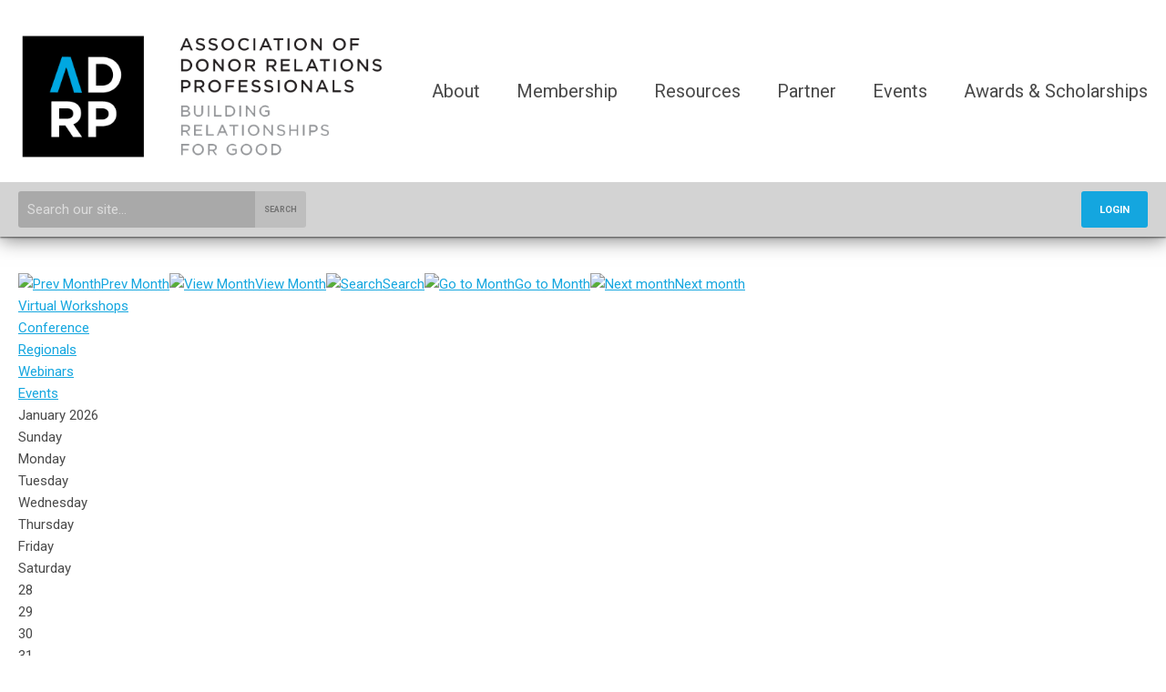

--- FILE ---
content_type: text/html; charset=utf-8
request_url: https://www.adrp.net/index.php?option=com_jevents&Itemid=312&task=.
body_size: 9754
content:
<!DOCTYPE html PUBLIC "-//W3C//DTD XHTML 1.0 Transitional//EN" "http://www.w3.org/TR/xhtml1/DTD/xhtml1-transitional.dtd">
<html xmlns="http://www.w3.org/1999/xhtml" xml:lang="en-us" lang="en-us" >
<head>
<link rel="stylesheet" href="https://cdn.icomoon.io/2584/MCFrontEnd/style-cf.css?p279bq">
<link href='https://fonts.googleapis.com/css?family=Roboto:400,700' rel='stylesheet' type='text/css'>
  <meta http-equiv="content-type" content="text/html; charset=utf-8" />
  <meta name="robots" content="noindex, nofollow" />
  <meta name="keywords" content="" />
  <meta name="description" content="" />
  <meta name="generator" content="MemberClicks Content Management System" />
  <meta name="viewport" content="width=device-width, initial-scale=1" />
  <title>Event Calendar</title>
  <link href="/templates/Brookhaven/favicon.ico" rel="shortcut icon" type="image/x-icon" />
  <style type="text/css">
    ::-webkit-input-placeholder {color:inherit; opacity: 0.6}
    :-moz-placeholder {color:inherit;opacity:0.6}
    ::-moz-placeholder {color:inherit;opacity:0.6}
    :-ms-input-placeholder {color:inherit; opacity: 0.6}
  </style>
  <link rel="stylesheet" href="/components/com_jevents/views/default/assets/css/new-jevents.css" type="text/css" />
  <style type="text/css">
    <!--
.childcat {display:none;}
    -->
  </style>
  <script type="text/javascript" src="https://www.adrp.net/includes/js/jquery.min.js"></script>
  <script type="text/javascript" src="https://www.adrp.net/includes/js/jquery-migrate.min.js"></script>
  <script type="text/javascript">
    (function($){
      jQuery.fn.extend({
        live: function (event, callback) {
          if (this.selector) {
            jQuery(document).on(event, this.selector, callback);
          }
        },
        curCSS : function (element, attrib, val){
          $(element).css(attrib, val);
        }
      })
    })(jQuery);
  </script>
  <script type="text/javascript">jQuery.noConflict();</script>
  <script type="text/javascript" src="https://www.adrp.net/includes/js/jquery-ui-custom-elvn-fr.min.js"></script>
  <script type="text/javascript" src="https://www.adrp.net/includes/js/jQueryUIDialogInclude.js"></script>
  <script type="text/javascript" src="https://www.adrp.net/includes/js/jquery.dataTables.js"></script>
  <script type="text/javascript" src="https://www.adrp.net/includes/js/jquery.tablednd-0.5.js"></script>
  <script type="text/javascript" src="https://www.adrp.net/includes/js/json2.js"></script>
  <script type="text/javascript" src="/ui-v2/js/libs/underscore/underscore.js"></script>
  <link rel="stylesheet" href="https://www.adrp.net/includes/css/themes/base/ui.all.css" type="text/css" />
  <link rel="stylesheet" href="https://www.adrp.net/includes/css/jqueryui.css" type="text/css" />
  <link rel="stylesheet" href="https://www.adrp.net/includes/css/system-messages.css" type="text/css" />
  <script type="text/javascript" src="/plugins/system/mtupgrade/mootools.js"></script>
  <script type="text/javascript" src="/includes/js/joomla.javascript.js"></script>
  <script type="text/javascript" src="/components/com_jevents/assets/js/view_detail.js"></script>
  <script type="text/javascript">
window.addEvent("domready", function() {
	var JTooltips = new Tips($$(".hasjevtip"), { maxTitleChars: 50, className: 'jevtip', fixed: false});
});
  </script>
  <script type='text/javascript'>
/*<![CDATA[*/
	var jax_live_site = 'https://www.adrp.net/index.php';
	var jax_site_type = '1.5';
	var jax_token_var = '09669e35380293164726aebcb90d9565';
/*]]>*/
</script><script type="text/javascript" src="https://www.adrp.net/plugins/system/pc_includes/ajax_1.3.js"></script>
  <link href="https://www.adrp.net/index.php?option=com_jevents&amp;task=modlatest.rss&amp;format=feed&amp;type=rss&amp;Itemid=312&amp;modid=0"  rel="alternate"  type="application/rss+xml" title="JEvents - RSS 2.0 Feed" />
  <link href="https://www.adrp.net/index.php?option=com_jevents&amp;task=modlatest.rss&amp;format=feed&amp;type=atom&amp;Itemid=312&amp;modid=0"  rel="alternate"  type="application/rss+xml" title="JEvents - Atom Feed" />
  <link rel="stylesheet" href="/media/system/css/modal.css" type="text/css" />
  <script type="text/javascript" src="/media/system/js/modal.js"></script>
  <script type="text/javascript">
      window.addEvent("domready", function() {
          SqueezeBox.initialize({});
          $$("a.modal").each(function(el) {
              el.addEvent("click", function(e) {
                  new Event(e).stop();
                  SqueezeBox.fromElement(el);
              });
          });
      });
  </script>
  <script type="text/javascript">
    jQuery(document).ready(function() {
      var mcios = navigator.userAgent.toLowerCase().match(/(iphone|ipod|ipad)/);
      var supportsTouch = 'ontouchstart' in window || window.navigator.msMaxTouchPoints || navigator.userAgent.toLowerCase().match(/(iemobile)/);
      if (mcios) {
        jQuery('#bkg').addClass('mc-touch mc-ios');
      } else if (supportsTouch) {
        jQuery('#bkg').addClass('mc-touch non-ios');
      } else {
        jQuery('#bkg').addClass('mc-no-touch');
      }
      jQuery('#cToolbarNavList li:has(li)').addClass('parent');
    });
  </script>

<link rel="stylesheet" href="/templates/system/css/general.css" type="text/css"/>
<link rel="stylesheet" href="/jmc-assets/nivo-slider-css/nivo-slider.css" type="text/css" />
<link rel="stylesheet" href="/jmc-assets/nivo-slider-css/nivo-themes/mc01/mc01.css" type="text/css" />
<link rel="stylesheet" href="/jmc-assets/nivo-slider-css/nivo-themes/mc02/mc02.css" type="text/css" />
<link rel="stylesheet" href="/templates/Brookhaven/css/editor.css" type="text/css" />
<!--[if lte IE 8]>
    <link rel="stylesheet" type="text/css" href="/templates/Brookhaven/css/ie8.css" />
<![endif]-->
<script type="text/javascript" src="/jmc-assets/global-js/hoverIntent.js"></script>
<script type="text/javascript" src="/jmc-assets/global-js/jquery.nivo.slider.pack.js"></script>

<script type="text/javascript">
jQuery(function(){
    jQuery('.socnets ul > li > a > span').each(function() {
        var socnetText = jQuery(this).text().toLowerCase();
        jQuery(this).addClass('icon-'+socnetText);
        jQuery(this).parent('a').addClass(socnetText);
    });

    jQuery('a#menu-toggle').bind('click', function(){
            jQuery('#bkg').toggleClass('show-mobile');
            jQuery('a#menu-toggle-x').css('top', jQuery('a#menu-toggle').offset().top + 'px');
    });

    jQuery('a#menu-toggle-x').bind('click', function(){
        jQuery('#bkg.show-mobile').toggleClass('show-mobile');
    });
    
    // Parallax effect on hero image
//    var top_header = '';
//    var background_y_position;
//    jQuery(document).ready(function(){
//      top_header = jQuery('#featured-content');
//      var st = jQuery(window).scrollTop();
//      background_y_position = Math.abs(parseFloat(jQuery("#featured-content").css('background-position-y')));
//      top_header.css({'background-position':"center "+ -(background_y_position-(st*0.4))+"px"});
//    });
//    jQuery(window).scroll(function(){
//      var st = jQuery(window).scrollTop();
//      top_header.css({'background-position':"center "+ -(background_y_position-(st*0.4))+"px"});
//    });
    
    
    // Hide #header on scroll down

});
</script>
<script type="text/javascript">// <![CDATA[
jQuery(window).load(function() {
    jQuery('#slider').nivoSlider({
        effect: 'random', // Nivo Slider - Specify sets like: 'fold,fade,sliceDown'
        slices: 9, // For slice animations
        boxCols: 9, // For box animations
        boxRows: 3, // For box animations
        animSpeed: 500, // Slide transition speed
        pauseTime: 5000, // How long each slide will show
        startSlide: 0, // Set starting Slide (0 index)
        directionNav: true, // Next & Prev navigation
        directionNavHide: true, // Only show on hover
        controlNav: false, // 1,2,3... navigation
        controlNavThumbs: false, // Use thumbnails for Control Nav
        pauseOnHover: false, // Stop animation while hovering
        manualAdvance: false, // Force manual transitions
        prevText: 'Prev', // Prev directionNav text
        nextText: 'Next', // Next directionNav text
        randomStart: false, // Start on a random slide
        beforeChange: function(){}, // Triggers before a slide transition
        afterChange: function(){}, // Triggers after a slide transition
        slideshowEnd: function(){}, // Triggers after all slides have been shown
        lastSlide: function(){}, // Triggers when last slide is shown
        afterLoad: function(){} // Triggers when slider has loaded
    });
});
// ]]></script>
<script type="text/javascript">// <![CDATA[
jQuery(window).load(function() {
    jQuery('#new-slider').nivoSlider({
        effect: 'fade', // Specify sets like: 'fold,fade,sliceDown'
        slices: 1, // For slice animations
        boxCols: 1, // For box animations
        boxRows: 1, // For box animations
        animSpeed: 500, // Slide transition speed
        pauseTime: 5000, // How long each slide will show
        startSlide: 0, // Set starting Slide (0 index)
        directionNav: true, // Next & Prev navigation
        directionNavHide: true, // Only show on hover
        controlNav: true, // 1,2,3... navigation
        controlNavThumbs: false, // Use thumbnails for Control Nav
        pauseOnHover: true, // Stop animation while hovering
        manualAdvance: false, // Force manual transitions
        prevText: 'Prev', // Prev directionNav text
        nextText: 'Next', // Next directionNav text
        randomStart: true, // Start on a random slide
        beforeChange: function(){}, // Triggers before a slide transition
        afterChange: function(){}, // Triggers after a slide transition
        slideshowEnd: function(){}, // Triggers after all slides have been shown
        lastSlide: function(){}, // Triggers when last slide is shown
        afterLoad: function(){} // Triggers when slider has loaded
    });
});
// ]]></script>
<script type="text/javascript">// <![CDATA[
jQuery(window).load(function() {
    jQuery('#slider2').nivoSlider({
        effect: 'random', // Nivo Slider - Specify sets like: 'fold,fade,sliceDown'
        slices: 9, // For slice animations
        boxCols: 9, // For box animations
        boxRows: 3, // For box animations
        animSpeed: 500, // Slide transition speed
        pauseTime: 7000, // How long each slide will show
        startSlide: 0, // Set starting Slide (0 index)
        directionNav: false, // Next & Prev navigation
        directionNavHide: false, // Only show on hover
        controlNav: false, // 1,2,3... navigation
        controlNavThumbs: false, // Use thumbnails for Control Nav
        pauseOnHover: false, // Stop animation while hovering
        manualAdvance: false, // Force manual transitions
        prevText: 'Prev', // Prev directionNav text
        nextText: 'Next', // Next directionNav text
        randomStart: true, // Start on a random slide
        beforeChange: function(){}, // Triggers before a slide transition
        afterChange: function(){}, // Triggers after a slide transition
        slideshowEnd: function(){}, // Triggers after all slides have been shown
        lastSlide: function(){}, // Triggers when last slide is shown
        afterLoad: function(){} // Triggers when slider has loaded
    });
});
// ]]></script>
<script type="text/javascript" src="/jmc-assets/global-js/jquery.zrssfeed-update.js"></script>
<script type="text/javascript">// <![CDATA[
jQuery(document).ready(function () {
	jQuery('#mc-blog-feed').rssfeed('http://adrp.memberclicks.net//index.php?option=com_lyftenbloggie&task=feed&type=rss&format=feed',{
		date: false,
		header: false,
		content: false,
		limit: 6,
		readmore: false,
		titletag: 'span'
	});
});
// ]]></script>
<!-- Facebook Pixel Code -->
<script>
  !function(f,b,e,v,n,t,s)
  {if(f.fbq)return;n=f.fbq=function(){n.callMethod?
  n.callMethod.apply(n,arguments):n.queue.push(arguments)};
  if(!f._fbq)f._fbq=n;n.push=n;n.loaded=!0;n.version='2.0';
  n.queue=[];t=b.createElement(e);t.async=!0;
  t.src=v;s=b.getElementsByTagName(e)[0];
  s.parentNode.insertBefore(t,s)}(window, document,'script',
  'https://connect.facebook.net/en_US/fbevents.js');
  fbq('init', '1089090931284355');
  fbq('track', 'PageView');
</script>
<noscript><img height="1" width="1" style="display:none"
  src="https://www.facebook.com/tr?id=1089090931284355&ev=PageView&noscript=1"
/></noscript>
<!-- End Facebook Pixel Code -->
<!-- Global site tag (gtag.js) - Google Ads: 707930229 -->
<script async src="https://www.googletagmanager.com/gtag/js?id=AW-707930229"></script>
<script>
  window.dataLayer = window.dataLayer || [];
  function gtag(){dataLayer.push(arguments);}
  gtag('js', new Date());
  gtag('config', 'AW-707930229');
</script>
</head>
<body id="bkg">
    <div id="viewports">
        <div id="phone-landscape"></div>
        <div id="tablet-portrait"></div>
        <div id="tablet-landscape"></div>
    </div>
    <a id="menu-toggle-x"><svg width="32" height="32" viewBox="0 0 32 32" xmlns="http://www.w3.org/2000/svg"><g fill-rule="evenodd"><path d="M3.272 25.9L25.9 3.27l2.828 2.83L6.1 28.727z"/><path d="M6.1 3.272L28.73 25.9l-2.83 2.828L3.273 6.1z"/></g></svg></a>
    <div class="mobile-menu"><ul class="menu resp-menu"><li class="parent item880"><span class="separator"><span>About</span></span><ul><li class="item982"><a href="/our-story"><span>Our Story</span></a></li><li class="item983"><a href="/our-mission"><span>Our Mission</span></a></li><li class="item1002"><a href="https://www.adrp.net/volunteer-opportunities-and-committees#committees"><span>Committees</span></a></li><li class="item984"><a href="/leadership-governance"><span>Leadership &amp; Governance</span></a></li><li class="item985"><a href="/contact-adrp"><span>Contact Us</span></a></li></ul></li><li class="parent item884"><span class="separator"><span>Membership</span></span><ul><li class="item992"><a href="/join-now"><span>Join Now</span></a></li><li class="item1004"><a href="/membership-renewal"><span>Renew Your Membership</span></a></li><li class="item1057"><a href="/membership-structure"><span>Membership FAQs</span></a></li><li class="item993"><a href="/adrp-member-benefits"><span>Member Benefits</span></a></li><li class="item989"><a href="/volunteer-opportunities"><span>Volunteer Opportunities</span></a></li><li class="item1012"><a href="https://www.adrp.net/my-profile"><span>My Profile</span></a></li></ul></li><li class="parent item881"><a href="/adrp-resources"><span>Resources</span></a><ul><li class="item1098"><a href="/fundamentals-of-donor-relations"><span>Fundamentals of Donor Relations</span></a></li><li class="item1094"><a href="/individualized-stewardship-planning-workshop-recording-toolkit"><span>Individualized Stewardship Planning Workshop Recording &amp; Toolkit</span></a></li><li class="item991"><a href="/hub-news"><span>The Hub</span></a></li><li class="item987"><a href="https://adrp.careerwebsite.com/" target="_blank"><span>Career Center</span></a></li><li class="parent item1038"><a href="/my-adrp-access"><span>About My ADRP</span></a><ul><li class="item1055"><a href="https://my.adrp.net/home" target="_blank"><span>Access My ADRP</span></a></li></ul></li><li class="item997"><a href="https://adrp.memberclicks.net/adrp-resources#archives"><span>Archives</span></a></li><li class="item1099"><a href="/unauthorized-vendors"><span>Unauthorized Vendors</span></a></li></ul></li><li class="parent item883"><span class="separator"><span>Partner</span></span><ul><li class="item988"><a href="/adrp-sponsorship-opportunities"><span>Sponsorship Opportunities</span></a></li></ul></li><li class="parent item882"><a href="/adrp-events"><span>Events</span></a><ul><li class="item1030"><a href="/calendar"><span>Event Calendar</span></a></li><li class="parent item1073"><a href="https://conference.adrp.net/"><span>ADRP International Conference</span></a><ul><li class="item1093"><a href="https://conference.adrp.net/"><span>2025 International Conference</span></a></li></ul></li><li class="item980"><a href="/regionals"><span>Regional Events</span></a></li><li class="parent item969"><a href="/webinars"><span>Webinars</span></a><ul><li class="item1100"><a href="/2026-webinars"><span>2026 Webinars</span></a></li></ul></li><li class="item971"><a href="/past-events"><span>Past Events</span></a></li></ul></li><li class="parent item1039"><a href="/awards-and-scholarships"><span>Awards &amp; Scholarships</span></a><ul><li class="parent item974"><a href="/international-stewardship-awards"><span>International Stewardship Awards</span></a><ul><li class="item1089"><a href="/2025-adrp-international-stewardship-awardees"><span>2025 ADRP International Stewardship Awardees</span></a></li></ul></li><li class="parent item1023"><a href="/sheryl-a-blair-scholarships"><span>Sheryl A. Blair Scholarships</span></a><ul></ul></li><li class="item1096"><a href="https://www.adrp.net/past-winners#volunteer"><span>Volunteer Service Awards</span></a></li><li class="item1095"><a href="https://www.adrp.net/past-winners#founders"><span>Founders Award</span></a></li><li class="item1018"><a href="/past-winners"><span>Past Award Winners</span></a></li></ul></li></ul></div>
    <div class="site-container">
                <div id="site-wrap">
            <div id="header">
                <div class="site-width">
                    <div class="mc-logo-link"><a href="/"><img style="margin: 0px 0px 0px 0px;" src="/assets/site/adrp-logo-brookhaven-med.png" alt="" width="546" height="80" /></a></div>
                    <div id="primary-menu"><ul class="menu resp-menu"><li class="parent item880"><span class="separator"><span>About</span></span><ul><li class="item982"><a href="/our-story"><span>Our Story</span></a></li><li class="item983"><a href="/our-mission"><span>Our Mission</span></a></li><li class="item1002"><a href="https://www.adrp.net/volunteer-opportunities-and-committees#committees"><span>Committees</span></a></li><li class="item984"><a href="/leadership-governance"><span>Leadership &amp; Governance</span></a></li><li class="item985"><a href="/contact-adrp"><span>Contact Us</span></a></li></ul></li><li class="parent item884"><span class="separator"><span>Membership</span></span><ul><li class="item992"><a href="/join-now"><span>Join Now</span></a></li><li class="item1004"><a href="/membership-renewal"><span>Renew Your Membership</span></a></li><li class="item1057"><a href="/membership-structure"><span>Membership FAQs</span></a></li><li class="item993"><a href="/adrp-member-benefits"><span>Member Benefits</span></a></li><li class="item989"><a href="/volunteer-opportunities"><span>Volunteer Opportunities</span></a></li><li class="item1012"><a href="https://www.adrp.net/my-profile"><span>My Profile</span></a></li></ul></li><li class="parent item881"><a href="/adrp-resources"><span>Resources</span></a><ul><li class="item1098"><a href="/fundamentals-of-donor-relations"><span>Fundamentals of Donor Relations</span></a></li><li class="item1094"><a href="/individualized-stewardship-planning-workshop-recording-toolkit"><span>Individualized Stewardship Planning Workshop Recording &amp; Toolkit</span></a></li><li class="item991"><a href="/hub-news"><span>The Hub</span></a></li><li class="item987"><a href="https://adrp.careerwebsite.com/" target="_blank"><span>Career Center</span></a></li><li class="parent item1038"><a href="/my-adrp-access"><span>About My ADRP</span></a><ul><li class="item1055"><a href="https://my.adrp.net/home" target="_blank"><span>Access My ADRP</span></a></li></ul></li><li class="item997"><a href="https://adrp.memberclicks.net/adrp-resources#archives"><span>Archives</span></a></li><li class="item1099"><a href="/unauthorized-vendors"><span>Unauthorized Vendors</span></a></li></ul></li><li class="parent item883"><span class="separator"><span>Partner</span></span><ul><li class="item988"><a href="/adrp-sponsorship-opportunities"><span>Sponsorship Opportunities</span></a></li></ul></li><li class="parent item882"><a href="/adrp-events"><span>Events</span></a><ul><li class="item1030"><a href="/calendar"><span>Event Calendar</span></a></li><li class="parent item1073"><a href="https://conference.adrp.net/"><span>ADRP International Conference</span></a><ul><li class="item1093"><a href="https://conference.adrp.net/"><span>2025 International Conference</span></a></li></ul></li><li class="item980"><a href="/regionals"><span>Regional Events</span></a></li><li class="parent item969"><a href="/webinars"><span>Webinars</span></a><ul><li class="item1100"><a href="/2026-webinars"><span>2026 Webinars</span></a></li></ul></li><li class="item971"><a href="/past-events"><span>Past Events</span></a></li></ul></li><li class="parent item1039"><a href="/awards-and-scholarships"><span>Awards &amp; Scholarships</span></a><ul><li class="parent item974"><a href="/international-stewardship-awards"><span>International Stewardship Awards</span></a><ul><li class="item1089"><a href="/2025-adrp-international-stewardship-awardees"><span>2025 ADRP International Stewardship Awardees</span></a></li></ul></li><li class="parent item1023"><a href="/sheryl-a-blair-scholarships"><span>Sheryl A. Blair Scholarships</span></a><ul></ul></li><li class="item1096"><a href="https://www.adrp.net/past-winners#volunteer"><span>Volunteer Service Awards</span></a></li><li class="item1095"><a href="https://www.adrp.net/past-winners#founders"><span>Founders Award</span></a></li><li class="item1018"><a href="/past-winners"><span>Past Award Winners</span></a></li></ul></li></ul></div>
                    <a id="menu-toggle" class="hamburger-menu"><svg width="32" height="32" viewBox="0 0 32 32" xmlns="http://www.w3.org/2000/svg"><path d="M0 6h32v4H0zm0 8h32v4H0zm0 8h32v4H0z" fill-rule="evenodd"/></svg></a>
                    <div class="clarence"></div>
                </div>
                <div id="search-login-bar">
                    <div class="site-width">
                        <div class="bar-search"><form action="/index.php?option=com_search" method="post" name="mod_search_form" class="mc-site-search-mod">
    <div class="search site-search">
		<input name="searchword" id="mod_search_searchword" alt="Search" class="inputbox inputbox site-search" type="text" size="20" value=""  placeholder="Search our site..."  onfocus="this.placeholder = ''" onblur="this.placeholder = 'Search our site...'" /><a href="javascript:document.mod_search_form.submit();" class="button site-search">Search</a>	</div>
	<input type="hidden" name="task"   value="search" />
	<input type="hidden" name="option" value="com_search" />
    <input type="hidden" name="09669e35380293164726aebcb90d9565" value="1" />
</form>
<script type="text/javascript">
	jQuery('form.mc-site-search-mod').find('a').click(function(e){
		e.preventDefault();
		var mcSiteSearchText = jQuery(this).closest('form.mc-site-search-mod').find('input.inputbox').val();
		if (mcSiteSearchText != ''){
			jQuery(this).closest('form.mc-site-search-mod').submit();
		}
	});
</script>
</div>
                        <div class="bar-login"><a id='mcSimpleLogin' href='login'>Login</a></div>
                    </div>
                </div>
            </div>
                                                                        <div id="content-wrap" class="r-mid">
                            <div class="site-width">
                    <div id="content-padding">
                        <div id="jmc-message"></div>
                        <div id="component-wrap">
<!-- JEvents v2.2.3 , Copyright © 2006-2012 GWE Systems Ltd, JEvents Project Group, http://www.jevents.net -->
	<div class="componentheading">
		Event Calendar	</div>
<!--
<table class="contentpaneopen jeventpage  jeventslight" id="jevents_header">
	<tr>
	<td class="contentheading" width="100%">
	&nbsp;	</td>
		</tr>
</table>
-->
<table class="jeventpage jeventslight" id="jevents_body">
	<tr>
	<td width="100%">
    	<div class="ev_navigation" style="width:100%">
    		<table  border="0" align="center" >
    			<tr align="center" valign="top">
    	    		    	<td class="arrows"><a href="/index.php?option=com_jevents&amp;task=month.calendar&amp;Itemid=312&amp;year=2025&amp;month=12&amp;day=26" title="Prev Month"><img border='0' src='https://www.adrp.net/includes/images/new-database/events-left-arrow.png' alt='Prev Month'/>Prev Month</a>
</td>
		    	<td class="iconic_td">
    		<div id="ev_icon_monthly" class="nav_bar_cal" ><a href="/index.php?option=com_jevents&amp;task=month.calendar&amp;year=2026&amp;month=01&amp;day=26&amp;Itemid=312" title="See by month">
    			<img src="/includes/images/new-database/month.png" alt="View Month"/>View Month</a>
    		</div>
        </td>
        		<td class="iconic_td">
			<div id="ev_icon_search" class="nav_bar_cal"><a href="/index.php?option=com_jevents&amp;task=search.form&amp;year=2026&amp;month=01&amp;day=26&amp;Itemid=312" title="Search">
				<img src="/includes/images/new-database/search.png" alt="Search" />Search</a>
			</div>
        </td>
        		<td class="iconic_td">
			<div id="ev_icon_jumpto" class="nav_bar_cal"><a href="#" onclick="jtdisp = document.getElementById('jumpto').style.display;document.getElementById('jumpto').style.display=(jtdisp=='none')?'block':'none';return false;" title="Jump to month">
				<img src="/includes/images/new-database/jump.png" alt="Go to Month" />Go to Month</a>
			</div>
        </td>
            	<td class="arrows"><a href="/index.php?option=com_jevents&amp;task=month.calendar&amp;Itemid=312&amp;year=2026&amp;month=02&amp;day=26" title="Next month"><img border='0' src='https://www.adrp.net/includes/images/new-database/events-right-arrow.png' alt='Next month'/>Next month</a>
</td>
		                </tr>
    			<!--
					<tr class="icon_labels" align="center" valign="top">
    					        		<td colspan="1"></td>
	        		    				    				<td>See by month</td>    				    				    				<td>Search</td>    				<td>Jump to month</td>    					        		<td colspan="1"></td>
	        		                </tr>
							-->
                		<tr align="center" valign="top">
				    	<td colspan="5" align="center" valign="top">
	    		    	<div id="jumpto"  style="display:none">
			<form name="BarNav" action="/index.php?option=com_jevents&amp;Itemid=312" method="get">
				<input type="hidden" name="option" value="com_jevents" />
				<input type="hidden" name="task" value="month.calendar" />
				<select name="month" id="month" style="font-size:10px;"><option value="01"  selected="selected">January</option><option value="02" >February</option><option value="03" >March</option><option value="04" >April</option><option value="05" >May</option><option value="06" >June</option><option value="07" >July</option><option value="08" >August</option><option value="09" >September</option><option value="10" >October</option><option value="11" >November</option><option value="12" >December</option></select><select name="year" id="year" style="font-size:10px;"><option value="2024" >2024</option><option value="2025" >2025</option><option value="2026"  selected="selected">2026</option><option value="2027" >2027</option><option value="2028" >2028</option><option value="2029" >2029</option><option value="2030" >2030</option></select>				<button onclick="submit(this.form)">Go to Month</button>
				<input type="hidden" name="Itemid" value="312" />
			</form>
			</div>
			</td>
	    </tr>
		            </table>
        </div>
		<div class="event_legend_container"><div class="event-cat-labels "><a style="border-color:#CC33CC" href="/index.php?option=com_jevents&amp;catids=63&amp;Itemid=312&amp;task=month.calendar&amp;year=2026&amp;month=01&amp;day=26" title="Virtual Workshops">Virtual Workshops</a></div>
<div class="event-cat-labels "><a style="border-color:#96c63d" href="/index.php?option=com_jevents&amp;catids=45&amp;Itemid=312&amp;task=month.calendar&amp;year=2026&amp;month=01&amp;day=26" title="Conference">Conference</a></div>
<div class="event-cat-labels "><a style="border-color:#000000" href="/index.php?option=com_jevents&amp;catids=44&amp;Itemid=312&amp;task=month.calendar&amp;year=2026&amp;month=01&amp;day=26" title="Regionals">Regionals</a></div>
<div class="event-cat-labels "><a style="border-color:#14a6df" href="/index.php?option=com_jevents&amp;catids=43&amp;Itemid=312&amp;task=month.calendar&amp;year=2026&amp;month=01&amp;day=26" title="Webinars">Webinars</a></div>
<div class="event-cat-labels "><a style="border-color:#666666" href="/index.php?option=com_jevents&amp;catids=25&amp;Itemid=312&amp;task=month.calendar&amp;year=2026&amp;month=01&amp;day=26" title="Events">Events</a></div>
</div>
<br style='clear:both;height:0px;line-height:0px;'/>
					<div id="cal_title" colspan="7">January 2026</div>
					<div class="cal-container">
            <div class="row day-names">
                                    <div class="cal_td_daysnames td-cell">
                        <span class="sunday">Sunday</span>                    </div>
                                        <div class="cal_td_daysnames td-cell">
                        Monday                    </div>
                                        <div class="cal_td_daysnames td-cell">
                        Tuesday                    </div>
                                        <div class="cal_td_daysnames td-cell">
                        Wednesday                    </div>
                                        <div class="cal_td_daysnames td-cell">
                        Thursday                    </div>
                                        <div class="cal_td_daysnames td-cell">
                        Friday                    </div>
                                        <div class="cal_td_daysnames td-cell">
                        <span class="saturday">Saturday</span>                    </div>
                                </div>
            						<div class="row cal-row">
                                    <div class="cal_td_daysoutofmonth td-cell">
											<div class="ff-min-height">
                        <div class="cell-title">
													<span>28</span>
												</div>
											</div>
                    </div>
                    	                    <div class="cal_td_daysoutofmonth td-cell">
											<div class="ff-min-height">
                        <div class="cell-title">
													<span>29</span>
												</div>
											</div>
                    </div>
                    	                    <div class="cal_td_daysoutofmonth td-cell">
											<div class="ff-min-height">
                        <div class="cell-title">
													<span>30</span>
												</div>
											</div>
                    </div>
                    	                    <div class="cal_td_daysoutofmonth td-cell">
											<div class="ff-min-height">
                        <div class="cell-title">
													<span>31</span>
												</div>
											</div>
                    </div>
                    	                    <div class="td-cell cal_td_dayshasevents">
											<div class="ff-min-height">
	                     												<div class="cell-title">
													<span class="cal-day-name">Thursday, </span>
													<span class="cal-month">
														January													</span>
													<span class="cal-date">1</span>
												</div>

                        <div>
<div class="cal-event-container" style=" border-color:#666666;"><span class="editlinktip hasjevtip" title="&lt;div class=&quot;jevtt_title&quot; style = &quot;border-color:#666666&quot;&gt;ADRP Office Closed&lt;/div&gt;&lt;div class=&quot;jevtt_text&quot; &gt;&lt;span class=&quot;multiday-date-info resp-event&quot;&gt;Monday, December 22, 2025 &lt;br /&gt;to Friday, January 02, 2026&lt;/span&gt;&lt;span class=&quot;additional-info resp-event&quot; style=&quot;font-weight:bold&quot;&gt;&lt;br /&gt;12-day Event&lt;/span&gt;&lt;/div&gt;" rel=" "><div class="cal-cell-event" style="border-color:#666666;"><a class="cal_titlelink" href="/index.php?option=com_jevents&amp;task=icalrepeat.detail&amp;evid=217&amp;Itemid=312&amp;year=2026&amp;month=01&amp;day=01&amp;title=adrp-office-closed&amp;uid=6c3a0eb25f1f3f54f497a5f7cdd933e2" > ADRP Office Closed</a>
</div></span><div class="jevtt_text" ><span class="multiday-date-info resp-event">Monday, December 22, 2025 <br />to Friday, January 02, 2026</span><span class="additional-info resp-event" style="font-weight:bold"><br />12-day Event</span></div></div>
</div>
</div>
</div>
                    <div class="td-cell cal_td_dayshasevents">
											<div class="ff-min-height">
	                     												<div class="cell-title">
													<span class="cal-day-name">Friday, </span>
													<span class="cal-month">
														January													</span>
													<span class="cal-date">2</span>
												</div>

                        <div>
<div class="cal-event-container" style=" border-color:#666666;"><span class="editlinktip hasjevtip" title="&lt;div class=&quot;jevtt_title&quot; style = &quot;border-color:#666666&quot;&gt;ADRP Office Closed&lt;/div&gt;&lt;div class=&quot;jevtt_text&quot; &gt;&lt;span class=&quot;multiday-date-info resp-event&quot;&gt;Monday, December 22, 2025 &lt;br /&gt;to Friday, January 02, 2026&lt;/span&gt;&lt;span class=&quot;additional-info resp-event&quot; style=&quot;font-weight:bold&quot;&gt;&lt;br /&gt;Last day of a 12-day event&lt;/span&gt;&lt;/div&gt;" rel=" "><div class="cal-cell-event" style="border-color:#666666;"><a class="cal_titlelink" href="/index.php?option=com_jevents&amp;task=icalrepeat.detail&amp;evid=217&amp;Itemid=312&amp;year=2026&amp;month=01&amp;day=02&amp;title=adrp-office-closed&amp;uid=6c3a0eb25f1f3f54f497a5f7cdd933e2" > ADRP Office Closed</a>
</div></span><div class="jevtt_text" ><span class="multiday-date-info resp-event">Monday, December 22, 2025 <br />to Friday, January 02, 2026</span><span class="additional-info resp-event" style="font-weight:bold"><br />Last day of a 12-day event</span></div></div>
</div>
</div>
</div>
                    <div class="td-cell cal_td_daysnoevents">
											<div class="ff-min-height">
	                     												<div class="cell-title">
													<span class="cal-day-name"><span class="saturday">Saturday</span>, </span>
													<span class="cal-month">
														January													</span>
													<span class="cal-date">3</span>
												</div>

                        </div>
</div>
</div>
						<div class="row cal-row">
                                    <div class="td-cell cal_td_daysnoevents">
											<div class="ff-min-height">
	                     												<div class="cell-title">
													<span class="cal-day-name"><span class="sunday">Sunday</span>, </span>
													<span class="cal-month">
														January													</span>
													<span class="cal-date">4</span>
												</div>

                        </div>
</div>
                    <div class="td-cell cal_td_daysnoevents">
											<div class="ff-min-height">
	                     												<div class="cell-title">
													<span class="cal-day-name">Monday, </span>
													<span class="cal-month">
														January													</span>
													<span class="cal-date">5</span>
												</div>

                        </div>
</div>
                    <div class="td-cell cal_td_daysnoevents">
											<div class="ff-min-height">
	                     												<div class="cell-title">
													<span class="cal-day-name">Tuesday, </span>
													<span class="cal-month">
														January													</span>
													<span class="cal-date">6</span>
												</div>

                        </div>
</div>
                    <div class="td-cell cal_td_daysnoevents">
											<div class="ff-min-height">
	                     												<div class="cell-title">
													<span class="cal-day-name">Wednesday, </span>
													<span class="cal-month">
														January													</span>
													<span class="cal-date">7</span>
												</div>

                        </div>
</div>
                    <div class="td-cell cal_td_daysnoevents">
											<div class="ff-min-height">
	                     												<div class="cell-title">
													<span class="cal-day-name">Thursday, </span>
													<span class="cal-month">
														January													</span>
													<span class="cal-date">8</span>
												</div>

                        </div>
</div>
                    <div class="td-cell cal_td_daysnoevents">
											<div class="ff-min-height">
	                     												<div class="cell-title">
													<span class="cal-day-name">Friday, </span>
													<span class="cal-month">
														January													</span>
													<span class="cal-date">9</span>
												</div>

                        </div>
</div>
                    <div class="td-cell cal_td_daysnoevents">
											<div class="ff-min-height">
	                     												<div class="cell-title">
													<span class="cal-day-name"><span class="saturday">Saturday</span>, </span>
													<span class="cal-month">
														January													</span>
													<span class="cal-date">10</span>
												</div>

                        </div>
</div>
</div>
						<div class="row cal-row">
                                    <div class="td-cell cal_td_daysnoevents">
											<div class="ff-min-height">
	                     												<div class="cell-title">
													<span class="cal-day-name"><span class="sunday">Sunday</span>, </span>
													<span class="cal-month">
														January													</span>
													<span class="cal-date">11</span>
												</div>

                        </div>
</div>
                    <div class="td-cell cal_td_daysnoevents">
											<div class="ff-min-height">
	                     												<div class="cell-title">
													<span class="cal-day-name">Monday, </span>
													<span class="cal-month">
														January													</span>
													<span class="cal-date">12</span>
												</div>

                        </div>
</div>
                    <div class="td-cell cal_td_daysnoevents">
											<div class="ff-min-height">
	                     												<div class="cell-title">
													<span class="cal-day-name">Tuesday, </span>
													<span class="cal-month">
														January													</span>
													<span class="cal-date">13</span>
												</div>

                        </div>
</div>
                    <div class="td-cell cal_td_daysnoevents">
											<div class="ff-min-height">
	                     												<div class="cell-title">
													<span class="cal-day-name">Wednesday, </span>
													<span class="cal-month">
														January													</span>
													<span class="cal-date">14</span>
												</div>

                        </div>
</div>
                    <div class="td-cell cal_td_daysnoevents">
											<div class="ff-min-height">
	                     												<div class="cell-title">
													<span class="cal-day-name">Thursday, </span>
													<span class="cal-month">
														January													</span>
													<span class="cal-date">15</span>
												</div>

                        </div>
</div>
                    <div class="td-cell cal_td_daysnoevents">
											<div class="ff-min-height">
	                     												<div class="cell-title">
													<span class="cal-day-name">Friday, </span>
													<span class="cal-month">
														January													</span>
													<span class="cal-date">16</span>
												</div>

                        </div>
</div>
                    <div class="td-cell cal_td_daysnoevents">
											<div class="ff-min-height">
	                     												<div class="cell-title">
													<span class="cal-day-name"><span class="saturday">Saturday</span>, </span>
													<span class="cal-month">
														January													</span>
													<span class="cal-date">17</span>
												</div>

                        </div>
</div>
</div>
						<div class="row cal-row">
                                    <div class="td-cell cal_td_daysnoevents">
											<div class="ff-min-height">
	                     												<div class="cell-title">
													<span class="cal-day-name"><span class="sunday">Sunday</span>, </span>
													<span class="cal-month">
														January													</span>
													<span class="cal-date">18</span>
												</div>

                        </div>
</div>
                    <div class="td-cell cal_td_daysnoevents">
											<div class="ff-min-height">
	                     												<div class="cell-title">
													<span class="cal-day-name">Monday, </span>
													<span class="cal-month">
														January													</span>
													<span class="cal-date">19</span>
												</div>

                        </div>
</div>
                    <div class="td-cell cal_td_daysnoevents">
											<div class="ff-min-height">
	                     												<div class="cell-title">
													<span class="cal-day-name">Tuesday, </span>
													<span class="cal-month">
														January													</span>
													<span class="cal-date">20</span>
												</div>

                        </div>
</div>
                    <div class="td-cell cal_td_daysnoevents">
											<div class="ff-min-height">
	                     												<div class="cell-title">
													<span class="cal-day-name">Wednesday, </span>
													<span class="cal-month">
														January													</span>
													<span class="cal-date">21</span>
												</div>

                        </div>
</div>
                    <div class="td-cell cal_td_daysnoevents">
											<div class="ff-min-height">
	                     												<div class="cell-title">
													<span class="cal-day-name">Thursday, </span>
													<span class="cal-month">
														January													</span>
													<span class="cal-date">22</span>
												</div>

                        </div>
</div>
                    <div class="td-cell cal_td_daysnoevents">
											<div class="ff-min-height">
	                     												<div class="cell-title">
													<span class="cal-day-name">Friday, </span>
													<span class="cal-month">
														January													</span>
													<span class="cal-date">23</span>
												</div>

                        </div>
</div>
                    <div class="td-cell cal_td_daysnoevents">
											<div class="ff-min-height">
	                     												<div class="cell-title">
													<span class="cal-day-name"><span class="saturday">Saturday</span>, </span>
													<span class="cal-month">
														January													</span>
													<span class="cal-date">24</span>
												</div>

                        </div>
</div>
</div>
						<div class="row cal-row">
                                    <div class="td-cell cal_td_daysnoevents">
											<div class="ff-min-height">
	                     												<div class="cell-title">
													<span class="cal-day-name"><span class="sunday">Sunday</span>, </span>
													<span class="cal-month">
														January													</span>
													<span class="cal-date">25</span>
												</div>

                        </div>
</div>
                    <div class="td-cell cal_td_today">
											<div class="ff-min-height">
	                     												<div class="cell-title">
													<span class="cal-day-name">Monday, </span>
													<span class="cal-month">
														January													</span>
													<span class="cal-date">26</span>
												</div>

                        </div>
</div>
                    <div class="td-cell cal_td_daysnoevents">
											<div class="ff-min-height">
	                     												<div class="cell-title">
													<span class="cal-day-name">Tuesday, </span>
													<span class="cal-month">
														January													</span>
													<span class="cal-date">27</span>
												</div>

                        </div>
</div>
                    <div class="td-cell cal_td_daysnoevents">
											<div class="ff-min-height">
	                     												<div class="cell-title">
													<span class="cal-day-name">Wednesday, </span>
													<span class="cal-month">
														January													</span>
													<span class="cal-date">28</span>
												</div>

                        </div>
</div>
                    <div class="td-cell cal_td_dayshasevents">
											<div class="ff-min-height">
	                     												<div class="cell-title">
													<span class="cal-day-name">Thursday, </span>
													<span class="cal-month">
														January													</span>
													<span class="cal-date">29</span>
												</div>

                        <div>
<div class="cal-event-container" style=" border-color:#14a6df;"><span class="editlinktip hasjevtip" title="&lt;div class=&quot;jevtt_title&quot; style = &quot;border-color:#14a6df&quot;&gt;January 29, 2026 Webinar | Big Impact, Small Team: Maximizing Donor Engagement with Limited Resources&lt;/div&gt;&lt;div class=&quot;jevtt_text&quot; &gt;&lt;span class=&quot;date-info resp-event&quot;&gt;Thursday, January 29, 2026&lt;/span&gt;&lt;span class=&quot;time-info resp-event&quot;&gt;&lt;br /&gt;10:00 AM - 11:00 AM PST&lt;/span&gt;&lt;span class=&quot;additional-info resp-event&quot; style=&quot;font-weight:bold&quot;&gt;&lt;br /&gt;&lt;/span&gt;&lt;/div&gt;" rel=" "><div class="cal-cell-event" style="border-color:#14a6df;"><a class="cal_titlelink" href="/index.php?option=com_jevents&amp;task=icalrepeat.detail&amp;evid=218&amp;Itemid=312&amp;year=2026&amp;month=01&amp;day=29&amp;title=january-29-2026-webinar--big-impact-small-team-maximizing-donor-engagement-with-limited-resources&amp;uid=f06ce77f7d9a5c4b598f0f02cb842f93" > January 29, 2026 Webinar | Big ...</a>
</div></span><div class="jevtt_text" ><span class="date-info resp-event">Thursday, January 29, 2026</span><span class="time-info resp-event"><br />10:00 AM - 11:00 AM PST</span><span class="additional-info resp-event" style="font-weight:bold"><br /></span></div></div>
</div>
</div>
</div>
                    <div class="td-cell cal_td_daysnoevents">
											<div class="ff-min-height">
	                     												<div class="cell-title">
													<span class="cal-day-name">Friday, </span>
													<span class="cal-month">
														January													</span>
													<span class="cal-date">30</span>
												</div>

                        </div>
</div>
                    <div class="td-cell cal_td_daysnoevents">
											<div class="ff-min-height">
	                     												<div class="cell-title">
													<span class="cal-day-name"><span class="saturday">Saturday</span>, </span>
													<span class="cal-month">
														January													</span>
													<span class="cal-date">31</span>
												</div>

                        </div>
</div>
</div>
</div>
	</td>
	</tr>
</table>
</div>
                    </div>
                                        <div class="login-search side-bar">		<div class="moduletable">
		            <a id='mcSimpleLogin' href='login'>Member Login</a>		</div>
	</div>
                                                            <div id="right-bar" class="side-bar">		<div class="moduletable mc-button-list hide-on-home2">
					<h3>Quick Links</h3>
		            <ul class="menu"><li class="item1007"><a href="/my-profile"><span>My Profile</span></a></li><li class="item1037"><a href="https://my.adrp.net/home"><span>My ADRP</span></a></li><li class="item318"><a href="/become-a-member"><span>Become a Member</span></a></li><li class="item319"><a href="/career-center-2" target="_blank"><span>Career Center</span></a></li><li class="item1001"><a href="/volunteer-with-adrp"><span>Volunteer with ADRP</span></a></li><li class="item1069"><a href="/the-hub"><span>The HUB</span></a></li><li class="item1070"><a href="/partner-with-adrp"><span>Partner with ADRP</span></a></li></ul>		</div>
			<div class="moduletable hide-on-home2">
					<h3>Upcoming Events</h3>
		            <table class="mod_events_latest_table" width="100%" border="0" cellspacing="0" cellpadding="0" align="center"><tr class="jevrow0"><td class="mod_events_latest_first"><div class="mc-event-listing" style="border-color: #14a6df "><span class="mod_events_latest_date">Thu Jan 29, 2026</span><span class="mod_events_latest_content"><a href="/index.php?option=com_jevents&amp;task=icalrepeat.detail&amp;evid=218&amp;Itemid=312&amp;year=2026&amp;month=01&amp;day=29&amp;title=january-29-2026-webinar--big-impact-small-team-maximizing-donor-engagement-with-limited-resources&amp;uid=f06ce77f7d9a5c4b598f0f02cb842f93" >January 29, 2026 Webinar | Big Impact, Small Team: Maximizing Donor Engagement with Limited Resources</a></span><div class="event-list-cat">Category: Webinars</div></div></td></tr>
<tr class="jevrow1"><td class="mod_events_latest"><div class="mc-event-listing" style="border-color: #14a6df "><span class="mod_events_latest_date">Tue Feb 24, 2026</span><span class="mod_events_latest_content"><a href="/index.php?option=com_jevents&amp;task=icalrepeat.detail&amp;evid=219&amp;Itemid=312&amp;year=2026&amp;month=02&amp;day=24&amp;title=february-24-2026-webinar--thanks-a-billion-celebrating-impact-and-redefining-the-campaign-celebration-donor-experience&amp;uid=a9386686c0748a73441b9fdb4b78c9cf" >February 24, 2026 Webinar | Thanks a Billion! Celebrating Impact and Redefining the Campaign Celebration Donor Experience</a></span><div class="event-list-cat">Category: Webinars</div></div></td></tr>
<tr class="jevrow0"><td class="mod_events_latest"><div class="mc-event-listing" style="border-color: #14a6df "><span class="mod_events_latest_date">Mon Mar 2, 2026</span><span class="mod_events_latest_content"><a href="/index.php?option=com_jevents&amp;task=icalrepeat.detail&amp;evid=237&amp;Itemid=312&amp;year=2026&amp;month=03&amp;day=02&amp;title=march-02-2026-webinar--win-win-win-uniting-offices-for-greater-fund-stewardship&amp;uid=31352b894ce73fc973afee8685cdf903" >March 02, 2026 Webinar | Win-Win-Win: Uniting Offices for Greater Fund Stewardship</a></span><div class="event-list-cat">Category: Webinars</div></div></td></tr>
<tr class="jevrow1"><td class="mod_events_latest"><div class="mc-event-listing" style="border-color: #14a6df "><span class="mod_events_latest_date">Thu Mar 19, 2026</span><span class="mod_events_latest_content"><a href="/index.php?option=com_jevents&amp;task=icalrepeat.detail&amp;evid=221&amp;Itemid=312&amp;year=2026&amp;month=03&amp;day=19&amp;title=march-19-2026-webinar--engaging-the-global-donor-building-meaningful-connections-across-cultures&amp;uid=17196fe803e4b2410357b7a8befe2251" >March 19, 2026 Webinar | Engaging the Global Donor: Building Meaningful Connections Across Cultures</a></span><div class="event-list-cat">Category: Webinars</div></div></td></tr>
<tr class="jevrow0"><td class="mod_events_latest"><div class="mc-event-listing" style="border-color: #14a6df "><span class="mod_events_latest_date">Thu Apr 16, 2026</span><span class="mod_events_latest_content"><a href="/index.php?option=com_jevents&amp;task=icalrepeat.detail&amp;evid=222&amp;Itemid=312&amp;year=2026&amp;month=04&amp;day=16&amp;title=april-16-2026-webinar--from-stewardship-to-strategy-management-essentials-in-donor-relations&amp;uid=0c25c25932a2617d9164b69668c6acff" >April 16, 2026 Webinar | From Stewardship to Strategy: Management Essentials in Donor Relations</a></span><div class="event-list-cat">Category: Webinars</div></div></td></tr>
</table>
		</div>
			<div class="moduletable">
		            <h2 style="text-align: center;">Our Premier Partner</h2>
<div><a href="https://www.mythosplatform.com/" target="_blank"><img style="margin: 0px auto; width: 305px; display: block;" src="/assets/Mythos-ADRPAd-500x500-Final.jpg" alt="" width="300" height="305" /></a></div>		</div>
	</div>
                                    </div>
                <div class="clarence"></div>
            </div>
                    </div>
                                            <div id="footer">
            <div class="site-width">
                <div class="footer-info"><p>© Copyright 2026 Association of Donor Relations Professionals<br /> 2150 N 107th St #330 Seattle, WA 98133<br /> Phone: <span>(206) 209-5298 </span>● Email: <span style="text-decoration: underline;"><span style="color: #ffffff;"><a href="/cdn-cgi/l/email-protection#147b72727d777154757066643a7a7160"><span style="color: #ffffff; text-decoration: underline;"><span class="__cf_email__" data-cfemail="bfd0d9d9d6dcdaffdedbcdcf91d1dacb">[email&#160;protected]</span></span></a></span></span></p>
<p><span style="text-decoration: underline;"><span style="color: #ffffff;"><a href="https://adrp.memberclicks.net/privacy-policy"><span style="color: #ffffff; text-decoration: underline;">Privacy Policy</span></a></span></span></p>
<h5><a href="https://www.adrp.net/contact-adrp#email">Trouble Getting Our Emails?</a></h5></div>
                <div class="socnets"><ul class="menu" id="socnets"><li class="item316"><a href="https://www.facebook.com/pages/The-Association-of-Donor-Relations-Professionals/65405019199?ref=ts&amp;fref=ts" target="_blank"><span>Facebook</span></a></li><li class="item1097"><a href="https://www.instagram.com/adrp_social/" target="_blank"><span>Instagram</span></a></li><li class="item317"><a href="https://www.linkedin.com/company/association-of-donor-relations-professionals" target="_blank"><span>Linkedin</span></a></li><li class="item1027"><a href="https://www.youtube.com/channel/UC8iAgyXcUuQq_dRtq_wjrMg" target="_blank"><span>YouTube</span></a></li></ul></div>
                <a id="RTT" href="#">Back to top <span class="icon-arrow-up"></span></a>
                <div class="clarence"></div>
                <div id="pbmc-wrap">
                    <a id="pbmc" title="powered by MemberClicks" href="http://www.memberclicks.com/">powered by 
                        <span class="icon-mc-logomark"></span>
                        <span class="icon-mc-wordmark"></span>
                        <span class="mc-brand-container">MemberClicks</span>
                    </a>
                </div>
                <div class="clarence"></div>
            </div>
        </div>
    </div>
    <script data-cfasync="false" src="/cdn-cgi/scripts/5c5dd728/cloudflare-static/email-decode.min.js"></script><script type="text/javascript" src="/jmc-assets/global-js/mc-respond-v2.1.js"></script>
     <!-- inject global template body code -->
    <script type="text/javascript">
    adroll_adv_id = "MQIP2TNS4JGGZHNFJG2774";
    adroll_pix_id = "U3NRCAS525C2RCR5APNVUC";
    (function () {
        var _onload = function(){
            if (document.readyState && !/loaded|complete/.test(document.readyState)){setTimeout(_onload, 10);return}
            if (!window.__adroll_loaded){__adroll_loaded=true;setTimeout(_onload, 50);return}
            var scr = document.createElement("script");
            var host = (("https:" == document.location.protocol) ? "https://s.adroll.com" : "http://a.adroll.com");
            scr.setAttribute('async', 'true');
            scr.type = "text/javascript";
            scr.src = host + "/j/roundtrip.js";
            ((document.getElementsByTagName('head') || [null])[0] ||
                document.getElementsByTagName('script')[0].parentNode).appendChild(scr);
        };
        if (window.addEventListener) {window.addEventListener('load', _onload, false);}
        else {window.attachEvent('onload', _onload)}
    }());
</script>

			<script type="text/javascript">
			document.write(unescape("%3Cscript src='https://ssl.google-analytics.com/ga.js' type='text/javascript'%3E%3C/script%3E"));
			</script>
			<script type="text/javascript">
			try {
			var pageTracker = _gat._getTracker("UA-15140095-1");
			pageTracker._trackPageview();
			} catch(err) {}</script>
			</body>
</html>